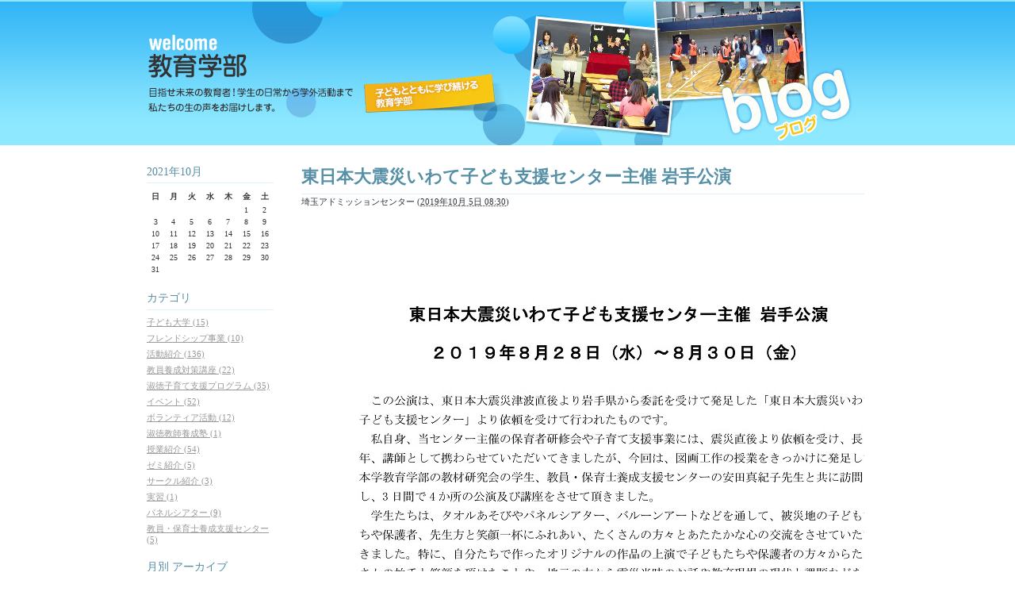

--- FILE ---
content_type: text/html; charset=UTF-8
request_url: https://www.shukutoku.ac.jp/extra/kyouiku/blog/2019/10/post-144.html
body_size: 4554
content:
<!DOCTYPE html PUBLIC "-//W3C//DTD XHTML 1.0 Transitional//EN"
    "http://www.w3.org/TR/xhtml1/DTD/xhtml1-transitional.dtd">
<html xmlns="http://www.w3.org/1999/xhtml" id="sixapart-standard">
<head>
    <meta http-equiv="Content-Type" content="text/html; charset=UTF-8" />
<meta name="viewport" content="width=device-width,user-scalable=yes"/><meta http-equiv="X-UA-Compatible" content="IE=edge,chrome=1">
<meta name="generator" content="Movable Type Pro 5.12" />
<!--[if !IE]><!-->
<link rel="stylesheet" href="https://www.shukutoku.ac.jp/extra/kyouiku/blog/styles.css" type="text/css" />
<!--<![endif]-->
<!--[if lte IE 8]>
<link rel="stylesheet" href="https://www.shukutoku.ac.jp/extra/kyouiku/blog/styles_ie8.css" type="text/css" />
<![endif]-->
<!--[if gte IE 9]>
<link rel="stylesheet" href="https://www.shukutoku.ac.jp/extra/kyouiku/blog/styles.css" type="text/css" />
<![endif]-->
<link rel="start" href="https://www.shukutoku.ac.jp/extra/kyouiku/blog/" title="Home" />
<link rel="alternate" type="application/atom+xml" title="Recent Entries" href="https://www.shukutoku.ac.jp/extra/kyouiku/blog/atom.xml" />
<script type="text/javascript" src="https://www.shukutoku.ac.jp/extra/kyouiku/blog/mt.js"></script>

<script type="text/javascript" src="https://www.shukutoku.ac.jp/extra/js/respond.min.js"></script>
<!-- Google Tag Manager -->
<script>(function(w,d,s,l,i){w[l]=w[l]||[];w[l].push({'gtm.start':
new Date().getTime(),event:'gtm.js'});var f=d.getElementsByTagName(s)[0],
j=d.createElement(s),dl=l!='dataLayer'?'&l='+l:'';j.async=true;j.src=
'https://www.googletagmanager.com/gtm.js?id='+i+dl;f.parentNode.insertBefore(j,f);
})(window,document,'script','dataLayer','GTM-NMHSGLS');</script>
<!-- End Google Tag Manager -->
<!-- User Heat Tag -->
<script type="text/javascript">
(function(add, cla){window['UserHeatTag']=cla;window[cla]=window[cla]||function(){(window[cla].q=window[cla].q||[]).push(arguments)},window[cla].l=1*new Date();var ul=document.createElement('script');var tag = document.getElementsByTagName('script')[0];ul.async=1;ul.src=add;tag.parentNode.insertBefore(ul,tag);})('//uh.nakanohito.jp/uhj2/uh.js', '_uhtracker');_uhtracker({id:'uhVL1ofzrd'});
</script>
<!-- End User Heat Tag -->
<script>
  (function(i,s,o,g,r,a,m){i['GoogleAnalyticsObject']=r;i[r]=i[r]||function(){
  (i[r].q=i[r].q||[]).push(arguments)},i[r].l=1*new Date();a=s.createElement(o),
  m=s.getElementsByTagName(o)[0];a.async=1;a.src=g;m.parentNode.insertBefore(a,m)
  })(window,document,'script','//www.google-analytics.com/analytics.js','ga');

  ga('create', 'UA-2196613-1', 'auto');
  ga('send', 'pageview');

</script>


    
    <link rel="prev bookmark" href="https://www.shukutoku.ac.jp/extra/kyouiku/blog/2019/09/2020.html" title="秋田県東成瀬小学校への教育研究訪問 / 2020年度教員採用試験対策講座" />
    <link rel="next bookmark" href="https://www.shukutoku.ac.jp/extra/kyouiku/blog/2019/10/post-145.html" title="藤久保児童館でわくわくあそび隊が公演を行いました" />
    
    
    <title>東日本大震災いわて子ども支援センター主催 岩手公演 - 教育学部Blog</title>
<meta property="og:title" content="東日本大震災いわて子ども支援センター主催 岩手公演 - 教育学部Blog" />
<meta property="og:type" content="article" />

<meta property="og:url" content="https://www.shukutoku.ac.jp/extra/kyouiku/blog/2019/10/post-144.html" />
<meta property="og:image" content="https://www.shukutoku.ac.jp/extra/kyouiku/blog/1005iwate%20%282%29.jpg" />
<meta property="og:site_name" content="淑徳大学" />
</head>
<body id="classic-blog" class="mt-entry-archive layout-tw">
    <div id="container">
        <div id="container-inner">


            <div id="header">
    <div id="header-inner">


            <div id="header-name"><a href="https://www.shukutoku.ac.jp/extra/kyouiku/blog/" accesskey="1">
<img src="https://www.shukutoku.ac.jp/extra/kyouiku/blog/images/common/head.jpg" alt="教育学部Blog" class="forPC" />
<img src="https://www.shukutoku.ac.jp/extra/kyouiku/blog/images/common/head_sp.jpg" alt="教育学部Blog" class="forSP" /></a></div>
            <div id="header-description"></div>

    </div>
</div>



            <div id="content">
                <div id="content-inner">


                    <div id="alpha">
                        <div id="alpha-inner">


                            <div id="entry-37796" class="entry-asset asset hentry">
                                <div class="asset-header">
                                    <h1 id="page-title" class="asset-name entry-title">東日本大震災いわて子ども支援センター主催 岩手公演</h1>
                                    <div class="asset-meta">
                                        <span class="byline">

                                            <span class="vcard author">埼玉アドミッションセンター</span> (<abbr class="published" title="2019-10-05T08:30:00+09:00">2019年10月 5日 08:30</abbr>)

                                        </span>


                                    </div>
                                </div>
                                <div class="asset-content entry-content">

                                    <div class="asset-body">
                                        <p><img src="https://www.shukutoku.ac.jp/extra/kyouiku/blog/1005iwate%20%282%29.jpg" alt="" width="800" height="1131" /></p>
<p><img src="https://www.shukutoku.ac.jp/extra/kyouiku/blog/1005iwate%20%281%29.jpg" alt="" width="800" height="1130" /></p>
<p><img src="https://www.shukutoku.ac.jp/extra/kyouiku/blog/1005iwate%20%283%29.jpg" alt="" width="800" height="1131" /></p>
<p><img src="https://www.shukutoku.ac.jp/extra/kyouiku/blog/1005iwate%20%284%29.jpg" alt="" width="800" height="1131" /></p>
<p><img src="https://www.shukutoku.ac.jp/extra/kyouiku/blog/1005iwate%20%285%29.jpg" alt="" width="800" height="1131" /></p>
<p><img src="https://www.shukutoku.ac.jp/extra/kyouiku/blog/1005iwate%20%286%29.jpg" alt="" width="800" height="1131" /></p>
<p><img src="https://www.shukutoku.ac.jp/extra/kyouiku/blog/1005iwate%20%287%29.jpg" alt="" width="800" height="1131" /></p>
<p><img src="https://www.shukutoku.ac.jp/extra/kyouiku/blog/1005iwate%20%288%29.jpg" alt="" width="800" height="1131" /></p>
<p><img src="https://www.shukutoku.ac.jp/extra/kyouiku/blog/1005iwate%20%289%29.jpg" alt="" width="800" height="1131" /></p>
<p><img src="https://www.shukutoku.ac.jp/extra/kyouiku/blog/1005iwate%20%2810%29.jpg" alt="" width="800" height="1131" /></p>
<p><img src="https://www.shukutoku.ac.jp/extra/kyouiku/blog/1005iwate%20%2811%29.jpg" alt="" width="800" height="1131" /></p>
<p><img src="https://www.shukutoku.ac.jp/extra/kyouiku/blog/1005iwate%20%2812%29.jpg" alt="" width="800" height="1131" /></p>
<p><img src="https://www.shukutoku.ac.jp/extra/kyouiku/blog/1005iwate%20%2813%29.jpg" alt="" width="800" height="1131" /></p>
<p><img src="https://www.shukutoku.ac.jp/extra/kyouiku/blog/1005iwate%20%2814%29.jpg" alt="" width="800" height="1131" /></p>
<p><img src="https://www.shukutoku.ac.jp/extra/kyouiku/blog/1005iwate%20%2815%29.jpg" alt="" width="800" height="1131" /></p>
                                    </div>


                                </div>
                                <div class="asset-footer">

    
                                    <div class="entry-categories">
                                        <h4>カテゴリ<span class="delimiter">:</span></h4>
                                        <ul>
                                            <li><a href="https://www.shukutoku.ac.jp/extra/kyouiku/blog/event/" rel="tag">イベント</a><span class="delimiter">,</span></li> <li class="entry-category"><a href="https://www.shukutoku.ac.jp/extra/kyouiku/blog/activity/" rel="tag">活動紹介</a><span class="delimiter">,</span></li> <li class="entry-category"><a href="https://www.shukutoku.ac.jp/extra/kyouiku/blog/ksprogram/" rel="tag">淑徳子育て支援プログラム</a></li>
                                        </ul>
                                    </div>
    


                                </div>
                            </div>


                    
                    


                        </div>
                    </div>


                    <div id="beta">
    <div id="beta-inner">


    
    <div class="widget-search widget">
    <h3 class="widget-header">検索</h3>
    <div class="widget-content">
        <form method="get" action="https://www.shukutoku.ac.jp/extra/mt/mt-search.cgi">
            <input type="text" id="search" class="ti" name="search" value="" />

            <input type="hidden" name="IncludeBlogs" value="78" />

            <input type="hidden" name="limit" value="20" />
            <input type="submit" accesskey="4" value="検索" />
        </form>
    </div>
</div>

<div class="widget-calendar widget">
    <h3 class="widget-header">2021年10月</h3>
    <div class="widget-content">
        <table summary="リンク付きのカレンダー">
            <tr>
                <th abbr="日曜日">日</th>
                <th abbr="月曜日">月</th>
                <th abbr="火曜日">火</th>
                <th abbr="水曜日">水</th>
                <th abbr="木曜日">木</th>
                <th abbr="金曜日">金</th>
                <th abbr="土曜日">土</th>
            </tr>
    
        
            <tr>
        
                <td>
        
        
        &nbsp;
                </td>
        
    
        
                <td>
        
        
        &nbsp;
                </td>
        
    
        
                <td>
        
        
        &nbsp;
                </td>
        
    
        
                <td>
        
        
        &nbsp;
                </td>
        
    
        
                <td>
        
        
        &nbsp;
                </td>
        
    
        
                <td>
        
        
                    1
        
        
                </td>
        
    
        
                <td>
        
        
                    2
        
        
                </td>
        
            </tr>
        
    
        
            <tr>
        
                <td>
        
        
                    3
        
        
                </td>
        
    
        
                <td>
        
        
                    4
        
        
                </td>
        
    
        
                <td>
        
        
                    5
        
        
                </td>
        
    
        
                <td>
        
        
                    6
        
        
                </td>
        
    
        
                <td>
        
        
                    7
        
        
                </td>
        
    
        
                <td>
        
        
                    8
        
        
                </td>
        
    
        
                <td>
        
        
                    9
        
        
                </td>
        
            </tr>
        
    
        
            <tr>
        
                <td>
        
        
                    10
        
        
                </td>
        
    
        
                <td>
        
        
                    11
        
        
                </td>
        
    
        
                <td>
        
        
                    12
        
        
                </td>
        
    
        
                <td>
        
        
                    13
        
        
                </td>
        
    
        
                <td>
        
        
                    14
        
        
                </td>
        
    
        
                <td>
        
        
                    15
        
        
                </td>
        
    
        
                <td>
        
        
                    16
        
        
                </td>
        
            </tr>
        
    
        
            <tr>
        
                <td>
        
        
                    17
        
        
                </td>
        
    
        
                <td>
        
        
                    18
        
        
                </td>
        
    
        
                <td>
        
        
                    19
        
        
                </td>
        
    
        
                <td>
        
        
                    20
        
        
                </td>
        
    
        
                <td>
        
        
                    21
        
        
                </td>
        
    
        
                <td>
        
        
                    22
        
        
                </td>
        
    
        
                <td>
        
        
                    23
        
        
                </td>
        
            </tr>
        
    
        
            <tr>
        
                <td>
        
        
                    24
        
        
                </td>
        
    
        
                <td>
        
        
                    25
        
        
                </td>
        
    
        
                <td>
        
        
                    26
        
        
                </td>
        
    
        
                <td>
        
        
                    27
        
        
                </td>
        
    
        
                <td>
        
        
                    28
        
        
                </td>
        
    
        
                <td>
        
        
                    29
        
        
                </td>
        
    
        
                <td>
        
        
                    30
        
        
                </td>
        
            </tr>
        
    
        
            <tr>
        
                <td>
        
        
                    31
        
        
                </td>
        
    
        
                <td>
        
        
        &nbsp;
                </td>
        
    
        
                <td>
        
        
        &nbsp;
                </td>
        
    
        
                <td>
        
        
        &nbsp;
                </td>
        
    
        
                <td>
        
        
        &nbsp;
                </td>
        
    
        
                <td>
        
        
        &nbsp;
                </td>
        
    
        
                <td>
        
        
        &nbsp;
                </td>
        
            </tr>
        
    
        </table>
    </div>
</div>

<div class="widget-archive widget-archive-category widget">
    <h3 class="widget-header">カテゴリ</h3>
    <div class="widget-content">
    
        
        <ul>
        
        
            <li><a href="https://www.shukutoku.ac.jp/extra/kyouiku/blog/kodomodaigaku/">子ども大学 (15)</a>
        
        
            </li>
        
    
        
        
            <li><a href="https://www.shukutoku.ac.jp/extra/kyouiku/blog/friendship/">フレンドシップ事業 (10)</a>
        
        
            </li>
        
    
        
        
            <li><a href="https://www.shukutoku.ac.jp/extra/kyouiku/blog/activity/">活動紹介 (136)</a>
        
        
            </li>
        
    
        
        
            <li><a href="https://www.shukutoku.ac.jp/extra/kyouiku/blog/taisakukouza/">教員養成対策講座 (22)</a>
        
        
            </li>
        
    
        
        
            <li><a href="https://www.shukutoku.ac.jp/extra/kyouiku/blog/ksprogram/">淑徳子育て支援プログラム (35)</a>
        
        
            </li>
        
    
        
        
            <li><a href="https://www.shukutoku.ac.jp/extra/kyouiku/blog/event/">イベント (52)</a>
        
        
            </li>
        
    
        
        
            <li><a href="https://www.shukutoku.ac.jp/extra/kyouiku/blog/volunteer/">ボランティア活動 (12)</a>
        
        
            </li>
        
    
        
        
            <li><a href="https://www.shukutoku.ac.jp/extra/kyouiku/blog/youseijuku/">淑徳教師養成塾 (1)</a>
        
        
            </li>
        
    
        
        
            <li><a href="https://www.shukutoku.ac.jp/extra/kyouiku/blog/class/">授業紹介 (54)</a>
        
        
            </li>
        
    
        
        
            <li><a href="https://www.shukutoku.ac.jp/extra/kyouiku/blog/semi/">ゼミ紹介 (5)</a>
        
        
            </li>
        
    
        
        
            <li><a href="https://www.shukutoku.ac.jp/extra/kyouiku/blog/circle/">サークル紹介 (3)</a>
        
        
            </li>
        
    
        
        
            <li><a href="https://www.shukutoku.ac.jp/extra/kyouiku/blog/jisshu/">実習 (1)</a>
        
        
            </li>
        
    
        
        
            <li><a href="https://www.shukutoku.ac.jp/extra/kyouiku/blog/cat4169/">パネルシアター (9)</a>
        
        
            </li>
        
    
        
        
            <li><a href="https://www.shukutoku.ac.jp/extra/kyouiku/blog/cat4247/">教員・保育士養成支援センター (5)</a>
        
        
            </li>
        
        </ul>
        
    
    </div>
</div>




    <div class="widget-archive-monthly widget-archive widget">
    <h3 class="widget-header">月別 <a href="https://www.shukutoku.ac.jp/extra/kyouiku/blog/archives.html">アーカイブ</a></h3>
    <div class="widget-content">
        <ul>
        
            <li><a href="https://www.shukutoku.ac.jp/extra/kyouiku/blog/2021/09/">2021年9月 (1)</a></li>
        
    
        
            <li><a href="https://www.shukutoku.ac.jp/extra/kyouiku/blog/2021/08/">2021年8月 (3)</a></li>
        
    
        
            <li><a href="https://www.shukutoku.ac.jp/extra/kyouiku/blog/2021/07/">2021年7月 (5)</a></li>
        
    
        
            <li><a href="https://www.shukutoku.ac.jp/extra/kyouiku/blog/2021/06/">2021年6月 (3)</a></li>
        
    
        
            <li><a href="https://www.shukutoku.ac.jp/extra/kyouiku/blog/2021/05/">2021年5月 (5)</a></li>
        
    
        
            <li><a href="https://www.shukutoku.ac.jp/extra/kyouiku/blog/2021/04/">2021年4月 (7)</a></li>
        
    
        
            <li><a href="https://www.shukutoku.ac.jp/extra/kyouiku/blog/2021/03/">2021年3月 (8)</a></li>
        
    
        
            <li><a href="https://www.shukutoku.ac.jp/extra/kyouiku/blog/2021/02/">2021年2月 (4)</a></li>
        
    
        
            <li><a href="https://www.shukutoku.ac.jp/extra/kyouiku/blog/2021/01/">2021年1月 (6)</a></li>
        
    
        
            <li><a href="https://www.shukutoku.ac.jp/extra/kyouiku/blog/2020/12/">2020年12月 (5)</a></li>
        
    
        
            <li><a href="https://www.shukutoku.ac.jp/extra/kyouiku/blog/2020/11/">2020年11月 (1)</a></li>
        
    
        
            <li><a href="https://www.shukutoku.ac.jp/extra/kyouiku/blog/2020/09/">2020年9月 (4)</a></li>
        
    
        
            <li><a href="https://www.shukutoku.ac.jp/extra/kyouiku/blog/2020/07/">2020年7月 (1)</a></li>
        
    
        
            <li><a href="https://www.shukutoku.ac.jp/extra/kyouiku/blog/2020/06/">2020年6月 (4)</a></li>
        
    
        
            <li><a href="https://www.shukutoku.ac.jp/extra/kyouiku/blog/2020/05/">2020年5月 (1)</a></li>
        
    
        
            <li><a href="https://www.shukutoku.ac.jp/extra/kyouiku/blog/2020/04/">2020年4月 (5)</a></li>
        
    
        
            <li><a href="https://www.shukutoku.ac.jp/extra/kyouiku/blog/2020/03/">2020年3月 (3)</a></li>
        
    
        
            <li><a href="https://www.shukutoku.ac.jp/extra/kyouiku/blog/2020/02/">2020年2月 (4)</a></li>
        
    
        
            <li><a href="https://www.shukutoku.ac.jp/extra/kyouiku/blog/2020/01/">2020年1月 (7)</a></li>
        
    
        
            <li><a href="https://www.shukutoku.ac.jp/extra/kyouiku/blog/2019/12/">2019年12月 (6)</a></li>
        
    
        
            <li><a href="https://www.shukutoku.ac.jp/extra/kyouiku/blog/2019/11/">2019年11月 (6)</a></li>
        
    
        
            <li><a href="https://www.shukutoku.ac.jp/extra/kyouiku/blog/2019/10/">2019年10月 (7)</a></li>
        
    
        
            <li><a href="https://www.shukutoku.ac.jp/extra/kyouiku/blog/2019/09/">2019年9月 (6)</a></li>
        
    
        
            <li><a href="https://www.shukutoku.ac.jp/extra/kyouiku/blog/2019/08/">2019年8月 (8)</a></li>
        
    
        
            <li><a href="https://www.shukutoku.ac.jp/extra/kyouiku/blog/2019/07/">2019年7月 (7)</a></li>
        
    
        
            <li><a href="https://www.shukutoku.ac.jp/extra/kyouiku/blog/2019/06/">2019年6月 (6)</a></li>
        
    
        
            <li><a href="https://www.shukutoku.ac.jp/extra/kyouiku/blog/2019/05/">2019年5月 (4)</a></li>
        
    
        
            <li><a href="https://www.shukutoku.ac.jp/extra/kyouiku/blog/2019/04/">2019年4月 (5)</a></li>
        
    
        
            <li><a href="https://www.shukutoku.ac.jp/extra/kyouiku/blog/2019/03/">2019年3月 (6)</a></li>
        
    
        
            <li><a href="https://www.shukutoku.ac.jp/extra/kyouiku/blog/2019/02/">2019年2月 (4)</a></li>
        
    
        
            <li><a href="https://www.shukutoku.ac.jp/extra/kyouiku/blog/2019/01/">2019年1月 (3)</a></li>
        
    
        
            <li><a href="https://www.shukutoku.ac.jp/extra/kyouiku/blog/2018/12/">2018年12月 (6)</a></li>
        
    
        
            <li><a href="https://www.shukutoku.ac.jp/extra/kyouiku/blog/2018/11/">2018年11月 (3)</a></li>
        
    
        
            <li><a href="https://www.shukutoku.ac.jp/extra/kyouiku/blog/2018/10/">2018年10月 (5)</a></li>
        
    
        
            <li><a href="https://www.shukutoku.ac.jp/extra/kyouiku/blog/2018/09/">2018年9月 (7)</a></li>
        
    
        
            <li><a href="https://www.shukutoku.ac.jp/extra/kyouiku/blog/2018/08/">2018年8月 (6)</a></li>
        
    
        
            <li><a href="https://www.shukutoku.ac.jp/extra/kyouiku/blog/2018/07/">2018年7月 (7)</a></li>
        
    
        
            <li><a href="https://www.shukutoku.ac.jp/extra/kyouiku/blog/2018/06/">2018年6月 (7)</a></li>
        
    
        
            <li><a href="https://www.shukutoku.ac.jp/extra/kyouiku/blog/2018/05/">2018年5月 (5)</a></li>
        
    
        
            <li><a href="https://www.shukutoku.ac.jp/extra/kyouiku/blog/2018/04/">2018年4月 (4)</a></li>
        
    
        
            <li><a href="https://www.shukutoku.ac.jp/extra/kyouiku/blog/2018/03/">2018年3月 (6)</a></li>
        
    
        
            <li><a href="https://www.shukutoku.ac.jp/extra/kyouiku/blog/2018/02/">2018年2月 (4)</a></li>
        
    
        
            <li><a href="https://www.shukutoku.ac.jp/extra/kyouiku/blog/2018/01/">2018年1月 (6)</a></li>
        
    
        
            <li><a href="https://www.shukutoku.ac.jp/extra/kyouiku/blog/2017/12/">2017年12月 (7)</a></li>
        
    
        
            <li><a href="https://www.shukutoku.ac.jp/extra/kyouiku/blog/2017/11/">2017年11月 (4)</a></li>
        
    
        
            <li><a href="https://www.shukutoku.ac.jp/extra/kyouiku/blog/2017/10/">2017年10月 (6)</a></li>
        
    
        
            <li><a href="https://www.shukutoku.ac.jp/extra/kyouiku/blog/2017/09/">2017年9月 (5)</a></li>
        
    
        
            <li><a href="https://www.shukutoku.ac.jp/extra/kyouiku/blog/2017/08/">2017年8月 (5)</a></li>
        
    
        
            <li><a href="https://www.shukutoku.ac.jp/extra/kyouiku/blog/2017/07/">2017年7月 (4)</a></li>
        
    
        
            <li><a href="https://www.shukutoku.ac.jp/extra/kyouiku/blog/2017/06/">2017年6月 (5)</a></li>
        
    
        
            <li><a href="https://www.shukutoku.ac.jp/extra/kyouiku/blog/2017/05/">2017年5月 (4)</a></li>
        
    
        
            <li><a href="https://www.shukutoku.ac.jp/extra/kyouiku/blog/2017/04/">2017年4月 (2)</a></li>
        
    
        
            <li><a href="https://www.shukutoku.ac.jp/extra/kyouiku/blog/2016/10/">2016年10月 (1)</a></li>
        
    
        
            <li><a href="https://www.shukutoku.ac.jp/extra/kyouiku/blog/2016/08/">2016年8月 (1)</a></li>
        
    
        
            <li><a href="https://www.shukutoku.ac.jp/extra/kyouiku/blog/2016/06/">2016年6月 (1)</a></li>
        
    
        
            <li><a href="https://www.shukutoku.ac.jp/extra/kyouiku/blog/2016/05/">2016年5月 (1)</a></li>
        
    
        
            <li><a href="https://www.shukutoku.ac.jp/extra/kyouiku/blog/2016/02/">2016年2月 (2)</a></li>
        
    
        
            <li><a href="https://www.shukutoku.ac.jp/extra/kyouiku/blog/2016/01/">2016年1月 (3)</a></li>
        
    
        
            <li><a href="https://www.shukutoku.ac.jp/extra/kyouiku/blog/2015/12/">2015年12月 (2)</a></li>
        
    
        
            <li><a href="https://www.shukutoku.ac.jp/extra/kyouiku/blog/2015/11/">2015年11月 (1)</a></li>
        
    
        
            <li><a href="https://www.shukutoku.ac.jp/extra/kyouiku/blog/2015/10/">2015年10月 (1)</a></li>
        
    
        
            <li><a href="https://www.shukutoku.ac.jp/extra/kyouiku/blog/2015/09/">2015年9月 (1)</a></li>
        
    
        
            <li><a href="https://www.shukutoku.ac.jp/extra/kyouiku/blog/2015/07/">2015年7月 (2)</a></li>
        
    
        
            <li><a href="https://www.shukutoku.ac.jp/extra/kyouiku/blog/2015/06/">2015年6月 (1)</a></li>
        
    
        
            <li><a href="https://www.shukutoku.ac.jp/extra/kyouiku/blog/2015/04/">2015年4月 (2)</a></li>
        
    
        
            <li><a href="https://www.shukutoku.ac.jp/extra/kyouiku/blog/2014/12/">2014年12月 (5)</a></li>
        
    
        
            <li><a href="https://www.shukutoku.ac.jp/extra/kyouiku/blog/2014/11/">2014年11月 (2)</a></li>
        
    
        
            <li><a href="https://www.shukutoku.ac.jp/extra/kyouiku/blog/2014/10/">2014年10月 (3)</a></li>
        
    
        
            <li><a href="https://www.shukutoku.ac.jp/extra/kyouiku/blog/2014/09/">2014年9月 (1)</a></li>
        
    
        
            <li><a href="https://www.shukutoku.ac.jp/extra/kyouiku/blog/2014/07/">2014年7月 (6)</a></li>
        
    
        
            <li><a href="https://www.shukutoku.ac.jp/extra/kyouiku/blog/2014/06/">2014年6月 (1)</a></li>
        
    
        
            <li><a href="https://www.shukutoku.ac.jp/extra/kyouiku/blog/2014/05/">2014年5月 (4)</a></li>
        
    
        
            <li><a href="https://www.shukutoku.ac.jp/extra/kyouiku/blog/2014/04/">2014年4月 (4)</a></li>
        
    
        
            <li><a href="https://www.shukutoku.ac.jp/extra/kyouiku/blog/2014/03/">2014年3月 (3)</a></li>
        
    
        
            <li><a href="https://www.shukutoku.ac.jp/extra/kyouiku/blog/2014/01/">2014年1月 (1)</a></li>
        
    
        
            <li><a href="https://www.shukutoku.ac.jp/extra/kyouiku/blog/2013/12/">2013年12月 (1)</a></li>
        
        </ul>
    </div>
</div>
        
    



</div>
</div>






                </div>
            </div>


            <div id="footer">
    <div id="footer-inner">
        <div id="footer-content">
            <div class="widget-powered widget">
                <div class="widget-content">
                    Copyright(c)2011, Shukutoku University. All rights reserved. 　　<a href="https://www.shukutoku.ac.jp/academics/kyouiku/">≫教育学部へ</a>
                </div>
            </div>

        </div>
    </div>
</div>



        </div>
    </div>
</body>
</html>


--- FILE ---
content_type: text/css
request_url: https://www.shukutoku.ac.jp/extra/kyouiku/blog/styles.css
body_size: 83
content:
/* This is the StyleCatcher theme addition. Do not remove this block. */
@import url(https://www.shukutoku.ac.jp/extra/mt/mt-static/themes-base/blog.css) print, screen and (min-width: 541px);
@import url(https://www.shukutoku.ac.jp/extra/mt/mt-static/support/themes/minimalist-light-blue/minimalist-light-blue.css) print, screen and (min-width: 541px);
@import url(https://www.shukutoku.ac.jp/extra/kyouiku/blog/css/common.css) print, screen and (min-width: 541px);
/* end StyleCatcher imports */

@import url(https://www.shukutoku.ac.jp/extra/mt/mt-static/themes-base/styles_respo_minimalist-white.css) screen and (max-width: 540px);


--- FILE ---
content_type: text/css
request_url: https://www.shukutoku.ac.jp/extra/mt/mt-static/themes-base/blog.css
body_size: 3957
content:
/* Base Theme ============================================================= */

/* Reset ------------------------------------------------------------------ */

/*
    reset.css - resets default browser styling
    http://tantek.com/log/2004/09.html#d06t2354
    http://www.vox.com/.shared/css/base.css by beausmith.com
    http://developer.yahoo.com/yui/reset/
*/

:link,:visited {
    text-decoration: none;
}
html,body,div,
ul,ol,li,dl,dt,dd,
form,fieldset,input,textarea,
h1,h2,h3,h4,h5,h6,pre,code,p,blockquote,hr,
th,td {
    margin: 0;
    padding: 0;
}
h1,h2,h3,h4,h5,h6 {
    font-size: 100%;
    font-weight: normal;
}
table {
    border-spacing: 0;
}
fieldset,img,abbr,acronym {
    border: 0;
}
/* strict reset by uncommenting lines below */
address,caption,cite,code,dfn,em,strong,b,u,s,i,th,var {
    /* font-style: normal; */
    /* font-weight: normal; */
}

ol,ul {
    list-style: none;
}
caption,th {
    text-align: left;
}
q:before,q:after {
    content: '';
}
a {
    text-decoration: underline;
    outline: none;
}
hr {
    border: 0;
    height: 1px;
    background-color: #000;
    color: #000;
}
a img,:link img,:visited img {
    border: none;
}
address {
    font-style: normal;
    display: inline;
}


/* Utilities ----------------------------------------------------------------- */

.pkg:after, #content-inner:after {
    content: " ";
    display: block;
    visibility: hidden;
    clear: both;
    height: 0.1px;
    font-size: 0.1em;
    line-height: 0;
}
.pkg, #content-inner { display: block; }
/* no ie mac \*/
* html .pkg, * html #content-inner { height: 1%; }
.pkg, #content-inner { display: block; }
/* */

.inline { display: inline; }
.hidden { display: none; }



/* Layout ----------------------------------------------------------------- */

body {
    text-align: center;
    background: #fff;
}

#container-inner {
    width: 940px;
    min-height: 100%;
    margin: 0 auto;
    text-align: left;
}

#header, #content, #alpha, #beta, #gamma, #footer {
    position: relative;
}

#alpha, #beta, #gamma {
    display: inline;
    float: left;
}

#header-inner, #content-inner, #footer-inner,
#alpha-inner, #beta-inner, #gamma-inner {
    position: static;
}

#header-inner, #content-inner, #footer-inner {
    padding-top: 20px;
    padding-bottom: 20px;
}

#header-inner, #footer-inner,
#alpha-inner, #beta-inner, #gamma-inner {
    overflow: hidden;
    padding-right: 20px;
    padding-left: 20px;
}


/* Wide-Thin-Thin */

.layout-wtt #alpha {
    width: 560px;
}

.layout-wtt #beta {
    left: 190px;
    width: 190px;
}

.layout-wtt #gamma {
    right: 190px;
    width: 190px;
}


/* Thin-Wide-Thin */

.layout-twt #alpha {
    left: 190px;
    width: 560px;
}

.layout-twt #beta {
    left: -560px;
    width: 190px;
}

.layout-twt #gamma {
    width: 190px;
}


/* Wide-Thin */

.layout-wt #alpha {
    width: 750px;
}

.layout-wt #beta {
    width: 190px;
}


/* Thin-Wide */

.layout-tw #alpha {
    left: 190px;
    width: 750px;
}

.layout-tw #beta {
    left: -750px;
    width: 190px;
}


/* Medium-Wide */

.layout-mw #alpha {
    left: 330px;
    width: 610px;
}

.layout-mw #beta {
    left: -610px;
    width: 330px;
}

/* Wide-Medium */

.layout-wm #alpha {
    width: 610px;
}

.layout-wm #beta {
    width: 330px;
}


/* Content ---------------------------------------------------------------- */

a:link, a:visited {
    text-decoration: underline;
}

h1, h2, h3, h4, h5, h6, p, pre, blockquote, fieldset, ul, ol, dl {
    margin-bottom: .75em;
}

blockquote, ol, ul {
    margin-left: 30px;
}

ol { list-style: decimal outside; }
ul { list-style: disc outside; }
.item { list-style: none; }


/* Header */

#header-name {
    margin-bottom: .25em;
}

#header-description {
    margin-bottom: 0;
}


/* Assets */

.asset-body,
.asset-more,
.asset-more-link,
.asset-excerpt,
.comment-content,
.comment-footer,
.comments-open-content,
.comments-open-footer,
.comments-closed,
.trackbacks-info,
.trackback-content,
.trackback-footer,
.archive-content {
    clear: both;
}

.asset,
.comments,
.trackbacks,
.archive {
    overflow: hidden;
    width: 100%;
}

.asset,
.asset-content,
.comments,
.trackbacks,
.archive {
    position: static;
    clear: both;
}

.asset,
.comments,
.comments-content,
.trackbacks,
.archive,
.search-form {
    margin-bottom: 1.5em;
}

.asset-header,
.asset-content,
.asset-body,
.comments-header,
.comment-content,
.comment-footer,
.comments-open-header,
.comments-open-content,
#comments-open-footer,
.comments-closed,
#comment-form-external-auth,
#comment-greeting,
.comments-open-moderated,
#comment-form-name,
#comment-form-email,
#comment-form-url,
#comment-form-remember-me,
#comment-form-reply,
#comments-open-text,
.trackbacks-header,
.trackbacks-info,
.trackback-content,
.trackback-footer,
.archive-content,
.search-form-header,
.search-results-header {
    margin-bottom: .75em;
}

#comment-form-remember-me label,
#comment-form-reply label {
    display: inline;
}

.entry-categories,
.entry-tags {
    margin-bottom: .5em;
}

.asset-name {
    margin-bottom: .25em;
}

.asset-footer,
.asset-meta {
    font-size: 11px;
}

.asset-meta {
    margin-top: .25em;
    padding-top: 2px;
    padding-bottom: .3em;
    font-weight: normal;
}

.asset-footer {
    clear: both;
    margin-top: 1.5em;
    padding-top: .5em;
}

.content-nav {
    text-align: center;
}

.entry-tags h4,
.entry-categories h4 {
    margin-bottom: 0;
    margin-right: .25em;
    display: inline;
    font-weight: bold;
}

.entry-tags ul,
.entry-categories ul {
    display: inline;
    list-style: none;
    margin-left: 0;
    padding-left: 0;
}
.entry-tags ul li,
.entry-categories ul li {
    display: inline;
}

.mt-image-left {
    float: left;
    margin: 0 20px 20px 0;
}

.mt-image-center {
    display: block;
    margin: 0 auto 20px;
    text-align: center;
}

.mt-image-right {
    float: right;
    margin: 0 0 20px 20px;
}


/* User pics */


.user-pic {
    float: left;
    position: relative;
    width: 50px;
    height: 50px;
    overflow: hidden;
    margin: 0 10px 0 0;
}

.auth-icon {
    position: absolute;
    bottom: 0;
    left: 0;
}


/* Feedback */

.comments-open label {
    display: block;
}

#comment-author, #comment-email, #comment-url, #comment-text {
    width: 80%;
}

#comment-bake-cookie {
    margin-left: 0;
    vertical-align: middle;
}

#top-comment-nav, #comment-nav {
  list-style: none;
  width: 100%;
  margin: 0 0 1em 0;
  padding: 0;
  text-align: center;
}

#top-comment-nav li, #comment-nav li {
  display: inline;
  padding: 0;
}

#top-prev-comments, #prev-comments {
  text-align: left;
  margin: 0 1em 0 0;
}

#top-next-comments, #next-comments {
  text-align: right;
  margin: 0 0 0 1em;
}

#top-num-comments, #num-comments {
  text-align: center;
}

#comment-submit {
    font-weight: bold;
}

.comment,
.trackback {
    margin-bottom: .5em;
    border-bottom: 1px solid #ccc;
    padding-bottom: .5em;
}

.comment .asset-meta,
.trackback .asset-meta {
    border: 0;
}

.comment-content {
    clear: none;
    line-height: 1.5;
    margin-bottom: 1em;
}

.comment-content p {
    margin-bottom: .5em;
}

/* Widgets */

.widget {
    position: relative;
    overflow: hidden;
    width: 100%;
}

.widget-content {
    position: relative;
    margin: 5px 0 20px;
}

.archive-content ul,
.widget-content ul {
    margin: 0;
    padding: 0;
    list-style: none;
}

.widget-content ul ul {
    margin-left: 15px;
}

.widget-content li {
    margin-top: 5px;
    margin-bottom: 5px;
}

.widget-tag-cloud .widget-content ul {
    margin-right: 0;
    margin-left: 0;
}

.widget-tag-cloud .widget-content li {
    display: inline;
    margin: 0 5px 0 0;
    padding: 0;
    line-height: 1.6;
    background: none;
}

.widget-tag-cloud .rank-1  { font-size: 1.75em; }
.widget-tag-cloud .rank-2  { font-size: 1.75em; }
.widget-tag-cloud .rank-3  { font-size: 1.625em; }
.widget-tag-cloud .rank-4  { font-size: 1.5em; }
.widget-tag-cloud .rank-5  { font-size: 1.375em; }
.widget-tag-cloud .rank-6  { font-size: 1.25em; }
.widget-tag-cloud .rank-7  { font-size: 1.125em; }
.widget-tag-cloud .rank-8  { font-size: 1em; }
.widget-tag-cloud .rank-9  { font-size: 0.95em; }
.widget-tag-cloud .rank-10 { font-size: 0.9em; }

#footer .widget-content {
    margin-top: 0;
    margin-bottom: 0;
}

.widget-recent-assets .widget-content ul {
    overflow: auto;
    margin-right: 0;
}

.item {
    display: inline;
    float: left;
    margin: 0pt 5px 8px;
    overflow: hidden;
    text-align: center;
    vertical-align: middle;
    width: 70px;
}

.widget-search ul,
.widget-syndication ul {
    margin-left: 0;
    list-style: none;
}

.widget-search li,
.widget-syndication li  {
    margin: 5px 0;
}

.widget-openid {
    width: 160px;
    margin: 10px auto;
    border: none !important;
}
.widget-openid .widget-content {
    border: 1px solid #ccc;
    background: #fff url(../images/openid-accepted.gif) no-repeat 7px 3px;
    font-size: 12px;
    font-family: Arial, Verdana, sans-serif;
    color: #666;
    margin: 0;
    padding: 0 !important;
}
.widget-openid .widget-content em {
    display: block;
    font-style: normal;
    padding: 34px 9px 9px 68px;
}
.widget-openid .widget-content strong {
    left: -9999px;
    position: absolute;
}
.widget-openid .widget-content a {
    display: block;
    background: #eee;
    text-align: center;
    padding: 5px 3px;
    color: #666;
    text-decoration: underline;
    font-weight: normal;
}

.widget-calendar .widget-content table {
    border-collapse: collapse;
    width: 100%;
}
.widget-calendar .widget-content th,
.widget-calendar .widget-content td {
    text-align: center;
    width: 14%;
    padding: 2px 0;
}

.input-default {
    background-color: #9AAEC2;
}

.status-indicator {
    display: inline;
    height: 20px;
    width: 20px;
    background: url(../images/indicator-login.gif) no-repeat 0 0;
    padding: 2px 7px;
}

.cell01,
.cell01 td {
	font-weight: bold;
	background-color: #e0e6f6 !important;
/*	white-space: nowrap; */
	color: #426192!important;
}
.cell02,
.cell02 td {
	font-weight: bold;
	color: #669966!important;
	background-color: #EBF5EB !important;
/*	white-space: nowrap; */
}
.cell03,
.cell03 td {
	font-weight: bold;
	color: #000000!important;
	background-color: #c8c8c8 !important;
/*
	white-space: nowrap;
*/
}
.cell04,
.cell04 td {
	color: #993333!important;
	background-color: #FFFFF0 !important;
	line-height: 20px;
}
.cell05,
.cell05 td {
	color: #FF974C!important;
	background-color: #FFDFBA !important;
	font-weight: bold;
}
.cell06,
.cell06 td {
	color: #FFFFFF;
	background-color: #CC6699 !important;
	font-weight: bold;
}
.cell07,
.cell07 td {
	color: #FFFFFF!important;
	background-color: #6666CC !important;
	font-weight: bold;
}
.cell08,
.cell08 td {
	color: #666666!important;
	background-color: #EEEEEE !important;
	font-weight: bold;
	text-align: center;
}
.cell09,
.cell09 td {
	color: #FFFFFF!important;
	background-color: #666666 !important;
	font-weight: bold;
}
.cell10,
.cell10 td {
	color: #CC0000!important;
	background-color: #FFFFCC !important;
}
.cell11,
.cell11 td {
	font-weight: bold;
	color: #FF8e8e!important;
	background-color: #ffe0e0 !important;
	white-space: nowrap;
}
.cell11b,
.cell11b td {
	font-weight: bold;
	background-color: #999999 !important;
	white-space: nowrap;
	text-align: center;
}
.cell12,
.cell12 td {
	font-weight: bold;
	color: #FFFFFF;
	background-color: #666699 !important;
	white-space: nowrap;
}
.cell12b,
.cell12b td {
	font-weight: bold;
	background-color: #9999CC !important;
	white-space: nowrap;
	text-align: center;
}
.cell13,
.cell13 td {
	font-weight: bold;
/*	color: #FFFFFF;*/
	background-color: #669966 !important;
	white-space: nowrap;
}
.cell13b,
.cell13b td {
	font-weight: bold;
	background-color: #99CC99 !important;
	white-space: nowrap;
	text-align: center;
}
.cell14,
.cell14 td {
	font-weight: bold;
/*	color: #FFFFFF;*/
	background-color: #9999CC !important;
	white-space: nowrap;
}
.cell14b,
.cell14b td {
	font-weight: bold;
	background-color: #CCCCFF !important;
	white-space: nowrap;
	text-align: center;
}
.cell15,
.cell15 td {
	font-weight: bold;
	color: #FFFFFF!important;
	background-color: #CC6666 !important;
	white-space: nowrap;
}
.cell15b,
.cell15b td {
	font-weight: bold;
	background-color: #FFCCCC !important;
	white-space: nowrap;
	text-align: center;
}
.cell16,
.cell16 td {
	font-weight: bold;
	background-color: #ff0000 !important;
	white-space: nowrap;
}
.cell17,
.cell17 td {
	font-weight: bold;
	background-color: #009900 !important;
	white-space: nowrap;
}
.cell18,
 .cell18 td {
	font-weight: bold;
	background-color: #ff4500 !important;
	white-space: nowrap;
}
.cell20,
.cell20 td {
	font-weight: bold;
	color: #FFFFFF!important;
	background-color: #0c419a !important;
	white-space: nowrap;
}
.cell21,
.cell21 td {
	font-weight: bold;
	color: #FFFFFF!important;
	background-color: #bbd916 !important;
	white-space: nowrap;
}
.cell22,
.cell22 td {
	font-weight: bold;
	color: #FFFFFF!important;
	background-color: #2694f5 !important;
	white-space: nowrap;
}
.cell23,
.cell23 td {
	font-weight: bold;
	color: #FFFFFF!important;
	background-color: #ff6382 !important;
	white-space: nowrap;
}
.cell24,
.cell24 td {
	font-weight: bold;
	color: #FFFFFF!important;
	background-color: #f1277b !important;
	white-space: nowrap;
}
.cell25,
.cell25 td {
	font-weight: bold;
	color: #FFFFFF!important;
	background-color: #669966 !important;
	white-space: nowrap;
}
.cell26,
.cell26 td {
	font-weight: bold;
	background-color: #99CC99 !important;
	white-space: nowrap;
}

.p-block{
	overflow:hidden;
	padding:15px;
	margin:0 10px 20px;
	font-size:14px;
	line-height:1.7;
	background:#f5f5f5;
	border:1px solid #DDD;
	}

.p-block p{
	margin-bottom:15px;}

.p-midashi{
	width:100%;
	clear:both;
	margin-left:-5px;
	margin-top:-5px;
	padding:5px 0 5px 10px;
	text-align:left;
	margin-bottom:12px;
	font-size:14px;
	font-weight:bold;
	background:#666;
	color:#fff;
	}

.p-block .left{
	float:left;
	margin:5px 15px 10px 0;
	font-size:12px;
	}

.p-block .left img,
.p-block .right img{
	display:block;
	margin-bottom:7px;
	}

.p-block .right{
	float:right;
	margin:5px 0 10px 15px;
	font-size:12px;
	}

/* color
----------------------------------------*/

.p-green{background:#f6fae7; border:1px solid #d2e098;}
.p-green .p-midashi{background:#a4be39;}

.p-pink{background:#fbe9e9; border:1px solid #f1c6c6;}
.p-pink .p-midashi{background:#e87a7b;}

.p-orange{background:#fff1db; border:1px solid #ffd799;}
.p-orange .p-midashi{background:#ff9b05;}

.forSP{
    display: none!important;
}

@media print {
    * {
        position: static ! important;
        overflow: visible ! important;
    }
}
.widget-search.widget {
  display: none;
}

--- FILE ---
content_type: text/css
request_url: https://www.shukutoku.ac.jp/extra/kyouiku/blog/css/common.css
body_size: -42
content:
@charset "UTF-8";

#container #header{
  border:none!important;
  background: url("bg.gif") repeat-x scroll 0 0;
}

#footer{
  background-color: #43a6e9;
}

--- FILE ---
content_type: text/css
request_url: https://www.shukutoku.ac.jp/extra/mt/mt-static/themes-base/styles_respo_minimalist-white.css
body_size: 5515
content:


/* SP Theme ============================================================= */

/* Reset ------------------------------------------------------------------ */

:link,:visited {
    text-decoration: none;
}
html,body,div,
ul,ol,li,dl,dt,dd,
form,fieldset,input,textarea,
h1,h2,h3,h4,h5,h6,pre,code,p,blockquote,hr,
th,td {
    margin: 0;
    padding: 0;
	box-sizing:border-box;
}
h1,h2,h3,h4,h5,h6 {
    font-size: 100%;
    font-weight: normal;
}
table {
    border-spacing: 0;
}
fieldset,img,abbr,acronym {
    border: 0;
}
/* strict reset by uncommenting lines below */
address,caption,cite,code,dfn,em,strong,b,u,s,i,th,var {
    /* font-style: normal; */
    /* font-weight: normal; */
}

ol,ul {
    list-style: none;
}
caption,th {
    text-align: left;
}
q:before,q:after {
    content: '';
}
a {
    text-decoration: underline;
    outline: none;
}
hr {
    border: 0;
    height: 1px;
    background-color: #000;
    color: #000;
}
a img,:link img,:visited img {
    border: none;
}
address {
    font-style: normal;
    display: inline;
}


/* Utilities ----------------------------------------------------------------- */

.pkg:after, #content-inner:after {
    content: " ";
    display: block;
    visibility: hidden;
    clear: both;
    height: 0.1px;
    font-size: 0.1em;
    line-height: 0;
}
.pkg, #content-inner { display: block; }
/* no ie mac \*/
* html .pkg, * html #content-inner { height: 1%; }
.pkg, #content-inner { display: block; }
/* */

.inline { display: inline; }
.hidden { display: none; }



/* Layout ----------------------------------------------------------------- */

body {
    text-align: center;
    background: #fff;
	line-height:1.7;
}

#container img{
	max-width:100%;
	height:auto!important;
	}

#content p:empty{
	display:none;}

#container-inner {
    width: 100%;
	min-width:320px;
    min-height: 100%;
    margin: 0 auto;
    text-align: left;
}

#header, #content, #alpha, #beta, #gamma, #footer {
    position: relative;
}

#alpha, #beta, #gamma {
    display: inline;
}

#header-inner, #content-inner, #footer-inner,
#alpha-inner, #beta-inner, #gamma-inner {
    position: static;
}

#header-inner, #content-inner, #footer-inner {
    padding-top: 20px;
    padding-bottom: 20px;
}

#header-inner, #footer-inner,
#alpha-inner, #beta-inner, #gamma-inner {
    overflow: hidden;
    padding-right: 10px;
    padding-left: 10px;
	box-sizing:border-box;
}



/* Content ---------------------------------------------------------------- */

a:link, a:visited {
    text-decoration: underline;
}

h1, h2, h3, h4, h5, h6, p, pre, blockquote, fieldset, ul, ol, dl {
    margin-bottom: .75em;
}

blockquote, ol, ul {
    margin-left: 30px;
}

ol { list-style: decimal outside; }
ul { list-style: disc outside; }
.item { list-style: none; }


/* Header */

#header-description {
    margin-bottom: 0;
}


/* Assets */

.asset-body,
.asset-more,
.asset-more-link,
.asset-excerpt,
.comment-content,
.comment-footer,
.comments-open-content,
.comments-open-footer,
.comments-closed,
.trackbacks-info,
.trackback-content,
.trackback-footer,
.archive-content {
    clear: both;
}

.asset,
.comments,
.trackbacks,
.archive {
    overflow: hidden;
    width: 100%;
}

.asset,
.asset-content,
.comments,
.trackbacks,
.archive {
    position: static;
    clear: both;
}

.asset,
.comments,
.comments-content,
.trackbacks,
.archive,
.search-form {
    margin-bottom: 1.5em;
}

.asset-header,
.asset-content,
.asset-body,
.comments-header,
.comment-content,
.comment-footer,
.comments-open-header,
.comments-open-content,
#comments-open-footer,
.comments-closed,
#comment-form-external-auth,
#comment-greeting,
.comments-open-moderated,
#comment-form-name,
#comment-form-email,
#comment-form-url,
#comment-form-remember-me,
#comment-form-reply,
#comments-open-text,
.trackbacks-header,
.trackbacks-info,
.trackback-content,
.trackback-footer,
.archive-content,
.search-form-header,
.search-results-header {
    margin-bottom: .75em;
}

#comment-form-remember-me label,
#comment-form-reply label {
    display: inline;
}

.entry-categories,
.entry-tags {
    margin-bottom: .5em;
}

.asset-name {
    margin-bottom: .25em;
}

.asset-footer,
.asset-meta {
    font-size: 11px;
}

.asset-meta {
    margin-top: .25em;
    padding-top: 2px;
    padding-bottom: .3em;
    font-weight: normal;
}

.asset-footer {
    clear: both;
    margin-top: 1.5em;
    padding-top: .5em;
}

.content-nav {
    text-align: center;
}

.entry-tags h4,
.entry-categories h4 {
    margin-bottom: 0;
    margin-right: .25em;
    display: inline;
    font-weight: bold;
}

.entry-tags ul,
.entry-categories ul {
    display: inline;
    list-style: none;
    margin-left: 0;
    padding-left: 0;
}
.entry-tags ul li,
.entry-categories ul li {
    display: inline;
}

.mt-image-left {
    float: left;
    margin: 0 20px 20px 0;
}

.mt-image-center {
    display: block;
    margin: 0 auto 20px;
    text-align: center;
}

.mt-image-right {
    float: right;
    margin: 0 0 20px 20px;
}


/* User pics */


.user-pic {
    float: left;
    position: relative;
    width: 50px;
    height: 50px;
    overflow: hidden;
    margin: 0 10px 0 0;
}

.auth-icon {
    position: absolute;
    bottom: 0;
    left: 0;
}


/* Feedback */

.comments-open label {
    display: block;
}

#comment-author, #comment-email, #comment-url, #comment-text {
    width: 80%;
}

#comment-bake-cookie {
    margin-left: 0;
    vertical-align: middle;
}

#top-comment-nav, #comment-nav {
  list-style: none;
  width: 100%;
  margin: 0 0 1em 0;
  padding: 0;
  text-align: center;
}

#top-comment-nav li, #comment-nav li {
  display: inline;
  padding: 0;
}

#top-prev-comments, #prev-comments {
  text-align: left;
  margin: 0 1em 0 0;
}

#top-next-comments, #next-comments {
  text-align: right;
  margin: 0 0 0 1em;
}

#top-num-comments, #num-comments {
  text-align: center;
}

#comment-submit {
    font-weight: bold;
}

.comment,
.trackback {
    margin-bottom: .5em;
    border-bottom: 1px solid #ccc;
    padding-bottom: .5em;
}

.comment .asset-meta,
.trackback .asset-meta {
    border: 0;
}

.comment-content {
    clear: none;
    line-height: 1.5;
    margin-bottom: 1em;
}

.comment-content p {
    margin-bottom: .5em;
}

/* Widgets */

.widget {
    position: relative;
    overflow: hidden;
    width: auto;
}

.widget-content {
    position: relative;
    margin: 5px 0 20px;
}

.archive-content ul,
.widget-content ul {
    margin: 0;
    padding: 0 0 0 15px;
}

.widget-archive-monthly .widget-content ul{
	list-style:none;
	padding-left: 0;
	}

.widget-content ul ul {
    margin-left: 15px;
}

.widget-content li {
    margin-top: 5px;
    margin-bottom: 5px;
}

.widget-tag-cloud .widget-content ul {
    margin-right: 0;
    margin-left: 0;
}

.widget-tag-cloud .widget-content li {
    display: inline;
    margin: 0 5px 0 0;


    padding: 0;
    line-height: 1.6;
    background: none;
}

.widget-tag-cloud .rank-1  { font-size: 1.75em; }
.widget-tag-cloud .rank-2  { font-size: 1.75em; }
.widget-tag-cloud .rank-3  { font-size: 1.625em; }
.widget-tag-cloud .rank-4  { font-size: 1.5em; }
.widget-tag-cloud .rank-5  { font-size: 1.375em; }
.widget-tag-cloud .rank-6  { font-size: 1.25em; }
.widget-tag-cloud .rank-7  { font-size: 1.125em; }
.widget-tag-cloud .rank-8  { font-size: 1em; }
.widget-tag-cloud .rank-9  { font-size: 0.95em; }
.widget-tag-cloud .rank-10 { font-size: 0.9em; }

#footer .widget-content {
    margin-top: 0;
    margin-bottom: 0;
}

.widget-recent-assets .widget-content ul {
    overflow: auto;
    margin-right: 0;
	text-align:center;
}

.widget-recent-assets .widget-content ul li{
	width:45%;
	display:inline-block;
	}

.widget-recent-assets .widget-content ul li:nth-child(2n+1){
	clear:both;
}

.item {
    display: inline;
    float: left;
    margin: 0pt 5px 8px;
    overflow: hidden;
    text-align: center;
    vertical-align: middle;
    width: 70px;
}

.widget-search ul,
.widget-syndication ul {
    margin-left: 0;
    list-style: none;
}

.widget-search li,
.widget-syndication li  {
    margin: 5px 0;
}

.widget-openid {
    width: 160px;
    margin: 10px auto;
    border: none !important;
}
.widget-openid .widget-content {
    border: 1px solid #ccc;
    font-size: 14px;
    font-family: Arial, Verdana, sans-serif;
    color: #666;
    margin: 0;
    padding: 0 !important;
}
.widget-openid .widget-content em {
    display: block;
    font-style: normal;
    padding: 34px 9px 9px 68px;
}
.widget-openid .widget-content strong {
    left: -9999px;
    position: absolute;
}
.widget-openid .widget-content a {
    display: block;
    background: #eee;
    text-align: center;
    padding: 5px 3px;
    color: #666;
    text-decoration: underline;
    font-weight: normal;
}

.widget-calendar .widget-content table {
    border-collapse: collapse;
    width: 100%;
}
.widget-calendar .widget-content th,
.widget-calendar .widget-content td {
    text-align: center;
    width: 14%;
    padding: 2px 0;
}

.input-default {
    background-color: #9AAEC2;
}

.status-indicator {
    display: inline;
    height: 20px;
    width: 20px;
    background: url(../images/indicator-login.gif) no-repeat 0 0;
    padding: 2px 7px;
}

.cell01,
.cell01 td {
	font-weight: bold;
	background-color: #e0e6f6 !important;
/*	white-space: nowrap; */
	color: #426192!important;
}
.cell02,
.cell02 td {
	font-weight: bold;
	color: #669966!important;
	background-color: #EBF5EB !important;
/*	white-space: nowrap; */
}
.cell03,
.cell03 td {
	font-weight: bold;
	color: #000000!important;
	background-color: #c8c8c8 !important;
/*
	white-space: nowrap;
*/
}
.cell04,
.cell04 td {
	color: #993333!important;
	background-color: #FFFFF0 !important;
	line-height: 20px;
}
.cell05,
.cell05 td {
	color: #FF974C!important;
	background-color: #FFDFBA !important;
	font-weight: bold;
}
.cell06,
.cell06 td {
	color: #FFFFFF;
	background-color: #CC6699 !important;
	font-weight: bold;
}
.cell07,
.cell07 td {
	color: #FFFFFF!important;
	background-color: #6666CC !important;
	font-weight: bold;
}
.cell08,
.cell08 td {
	color: #666666!important;
	background-color: #EEEEEE !important;
	font-weight: bold;
	text-align: center;
}
.cell09,
.cell09 td {
	color: #FFFFFF!important;
	background-color: #666666 !important;
	font-weight: bold;
}
.cell10,
.cell10 td {
	color: #CC0000!important;
	background-color: #FFFFCC !important;
}
.cell11,
.cell11 td {
	font-weight: bold;
	color: #FF8e8e!important;
	background-color: #ffe0e0 !important;
	white-space: nowrap;
}
.cell11b,
.cell11b td {
	font-weight: bold;
	background-color: #999999 !important;
	white-space: nowrap;
	text-align: center;
}
.cell12,
.cell12 td {
	font-weight: bold;
	color: #FFFFFF;
	background-color: #666699 !important;
	white-space: nowrap;
}
.cell12b,
.cell12b td {
	font-weight: bold;
	background-color: #9999CC !important;
	white-space: nowrap;
	text-align: center;
}
.cell13,
.cell13 td {
	font-weight: bold;
/*	color: #FFFFFF;*/
	background-color: #669966 !important;
	white-space: nowrap;
}
.cell13b,
.cell13b td {
	font-weight: bold;
	background-color: #99CC99 !important;
	white-space: nowrap;
	text-align: center;
}
.cell14,
.cell14 td {
	font-weight: bold;
/*	color: #FFFFFF;*/
	background-color: #9999CC !important;
	white-space: nowrap;
}
.cell14b,
.cell14b td {
	font-weight: bold;
	background-color: #CCCCFF !important;
	white-space: nowrap;
	text-align: center;
}
.cell15,
.cell15 td {
	font-weight: bold;
	color: #FFFFFF!important;
	background-color: #CC6666 !important;
	white-space: nowrap;
}
.cell15b,
.cell15b td {
	font-weight: bold;
	background-color: #FFCCCC !important;
	white-space: nowrap;
	text-align: center;
}
.cell16,
.cell16 td {
	font-weight: bold;
	background-color: #ff0000 !important;
	white-space: nowrap;
}
.cell17,
.cell17 td {
	font-weight: bold;
	background-color: #009900 !important;
	white-space: nowrap;
}
.cell18,
 .cell18 td {
	font-weight: bold;
	background-color: #ff4500 !important;
	white-space: nowrap;
}
.cell20,
.cell20 td {
	font-weight: bold;
	color: #FFFFFF!important;
	background-color: #0c419a !important;
	white-space: nowrap;
}
.cell21,
.cell21 td {
	font-weight: bold;
	color: #FFFFFF!important;
	background-color: #bbd916 !important;
	white-space: nowrap;
}
.cell22,
.cell22 td {
	font-weight: bold;
	color: #FFFFFF!important;
	background-color: #2694f5 !important;
	white-space: nowrap;
}
.cell23,
.cell23 td {
	font-weight: bold;
	color: #FFFFFF!important;
	background-color: #ff6382 !important;
	white-space: nowrap;
}
.cell24,
.cell24 td {
	font-weight: bold;
	color: #FFFFFF!important;
	background-color: #f1277b !important;
	white-space: nowrap;
}
.cell25,
.cell25 td {
	font-weight: bold;
	color: #FFFFFF!important;
	background-color: #669966 !important;
	white-space: nowrap;
}
.cell26,
.cell26 td {
	font-weight: bold;
	background-color: #99CC99 !important;
	white-space: nowrap;
}

.p-block{
	overflow:hidden;
	padding:15px;
	margin:0 10px 20px;
	font-size:14px;
	line-height:1.7;
	background:#f5f5f5;
	border:1px solid #DDD;
	}

.p-block p{
	margin-bottom:15px;}

.p-midashi{
	width:100%;
	clear:both;
	margin-left:-5px;
	margin-top:-5px;
	padding:5px 0 5px 10px;
	text-align:left;
	margin-bottom:12px;
	font-size:14px;
	font-weight:bold;
	background:#666;
	color:#fff;
	}

.p-block .left{
	float:left;
	margin:5px 15px 10px 0;
	font-size:12px;
	}

.p-block .left img,
.p-block .right img{
	display:block;
	margin-bottom:7px;
	}

.p-block .right{
	float:right;
	margin:5px 0 10px 15px;
	font-size:12px;
	}

/* color
----------------------------------------*/

.p-green{background:#f6fae7; border:1px solid #d2e098;}
.p-green .p-midashi{background:#a4be39;}

.p-pink{background:#fbe9e9; border:1px solid #f1c6c6;}
.p-pink .p-midashi{background:#e87a7b;}

.p-orange{background:#fff1db; border:1px solid #ffd799;}
.p-orange .p-midashi{background:#ff9b05;}

/*

A Six Apart theme adapted for Movable Type default templates
name: Minimalist White
designer: Lilia Ahner
designer_url: http://lilia.vox.com/
layouts: layout-wtt, layout-twt, layout-wt, layout-tw
*/


/* Default ---------------------------------------------------------------- */

/* Global */

body {
    font: normal 15px arial, helvetica, hirakakupro-w3, osaka, "ms pgothic", sans-serif;
}


/* Header */

#header {
  border-top-width: 0px;
  border-top-style: solid;
  padding:0px;
}

#header-inner {
    position: relative;
}

#header-name {
    margin: 0;
    line-height: 1;
}

#header-description {
    margin: 0;
    font-size: 14px;
    line-height: 1.125;
}

#header a {
    text-decoration: none;
}

#header a:hover {
    text-decoration: underline;
}


/* Content */

.asset-name {
    font-size: 22px;
    font-weight: bold;
}

.asset-name a {
    text-decoration: none;
}

.asset-name a:hover {
    text-decoration: underline;
}

.asset-content {
    margin: 5px 0;
}

.asset-more-link {
    font-weight: bold;
}

.asset-meta {
    margin-top: .25em;
    padding-top: 2px;
    font-weight: normal;

    display: block;
    border-top: 1px solid #ccc;
    padding-bottom: .3em;
}

.asset-footer a,
.comment-footer a {
    font-weight: normal;
}

.content-nav {
    margin: 5px 0 10px;
}

.archive-title {
    margin: 5px 0 30px;
    font-size: 26px;
    font-weight: bold;
}

.trackbacks-info,
.trackback-content,
.comment-content,
.comments-open-content,
.comments-closed {
    margin: 5px 0;
}

.widget-header,
.trackbacks-header,
.comments-header,
.comments-open-header,
.archive-header,
.search-form-header,
.search-results-header {
    margin: 0;
    padding: 5px 0;
    font-size: 18px;
    font-weight: bold;
}

.search-results-header {
    margin-bottom: .25em;
}

.asset-more-link,
.asset-meta,
.comment-footer,
.trackback-footer,
.typelist-thumbnailed {
    font-size: 11px;
}

/* Footer */

#footer-content,
#footer-content a {
    color: #fff;
	display:block;
}


/* Utility */

.widget-header,
.trackbacks-header,
.comments-header,
.comments-open-header,
.archive-header,
.search-form-header,
.search-results-header {
    /* ie win (5, 5.5, 6) bugfix */
    p\osition: relative;
    width: 100%;
    w\idth: auto;
}


/* Global ----------------------------------------------------------------- */

body {
    color: #333;
    font-family: trebuchet ms;
    background-color: #fff;
}

a {
    color: #000;
}

a:hover {
    text-decoration: none;
}


/* Layout ----------------------------------------------------------------- */

#container-inner,
#content {
    background-color: #fff;
	line-height:1.5;
}

#header-inner, #content-inner, #footer-inner {
    padding-top: 0;
    padding-bottom: 0;
}

#header-inner, #beta-inner, #gamma-inner {
    padding-right: 0;
    padding-left: 0;
}

#content {
    margin-top: 20px;
    margin-bottom: 30px;
}

#container-inner {
    width: 100%;
    margin-right: 0;
    margin-left: 0;
}

#header-inner,
#content-inner,
#footer-inner {
    position: relative;
    width: 100%;
	min-width:320px;
    margin: 0 auto;
}

#header-inner{
}

/* Header ----------------------------------------------------------------- */

#header {
    background: #fff /*url(header.gif) repeat-x bottom right*/;
}

#header img{
	vertical-align:bottom;
	}

#header a {
    color: #000;
    font-weight: bold;
}

#header-content {
    width: 100%;
	min-width:320px;
    margin: 0px;
}

#header-content p{
	height:15px;}

#header-name {
    color: #000;
    font-size: 18px;
    font-weight: bold;
	text-align:center;
}

#header-description {
    color: #333;
	background:#fff;
	padding:12px 10px 0;
	line-height:1.5;
}


/* Content ---------------------------------------------------------------- */

.asset-name,
.asset-name a,
.archive-title {
    color: #000;
}

.asset-footer,
.asset-footer a,
.comment-footer,
.comment-footer a,
.trackback-footer {
    color: #999;
}

.asset-footer {
    border-top-color: #ddd;
}

.comments-header,
.comments-open-header,
.trackbacks-header,
.archive-header,
.search-form-header,
.search-results-header {
    color: #333;
}

 .asset-name a {
    margin-bottom: 8px;
}

.asset-name a:hover {
    text-decoration: underline;
}

.archive-list-item {
    margin-bottom: 5px;
}


/* Widget ----------------------------------------------------------------- */

.widget-header,
.widget-content {
    margin-right: 15px;
    margin-left: 15px;
}

.widget-header {
    border-width: 0 0 1px;
    border-style: solid;
    border-color: #ccc;
    padding: 0;
    font-size: 14px;
    font-family: trebuchet ms;
    margin-bottom: 8px;
    padding-bottom: .3em;
}

.widget-header,
.widget-header a {
    color: #333;
    font-weight: normal;
}

.widget-content a {
    color: #666;
}

#content .widget-powered .widget-content {
    margin-top: 15px;
    margin-bottom: 15px;
    border: 1px solid #ddd;
    background-color: #f8f8f8;
}

.widget-header {
    font-size: 14px;
}

.widget-header a {
    text-decoration: none;
}

.widget-header a:hover {
    text-decoration: underline;
}

.widget-content {
    margin-top: 5px;
    margin-bottom: 20px;
    font-size: 14px;
}


/* "Powered By" Widget */

.widget-powered .widget-content {
    padding: 10px;
    text-align: center;
}


/* Calendar Widget */

.widget-calendar .widget-content table {
    font-size: 12px;
}


/* Footer Widgets */

#footer .widget {
    margin: 10px 0;
}

#footer .widget-content {
    padding-right: 0;
    padding-left: 0;
}

#footer .widget-powered .widget-content {
    padding: 0;
    text-align: left;
}


/* Footer ----------------------------------------------------------------- */

#footer {
    background-color: #666;
}

#footer-content {
    margin: 20px 0;
}


/* Utilities -------------------------------------------------------------- */

#header:after,
#header-inner:after,
#content:after,
#alpha-inner:after,
#beta-inner:after,
#gamma-inner:after,
#footer:after {
    content: " ";
    display: block;
    visibility: hidden;
    clear: both;
    height: 0.1px;
    font-size: 0.1em;
    line-height: 0;
}


#header-inner,
#content-inner,
#footer-inner,
.asset-body {
    height: 1%;
}


/* Custom Styles ---------------------------------------------------------- */

#group-nav-inner {
    position: relative;
    width: 900px;
    margin: 0 auto;
}
.group-button a {
    background-color: #666;
    border-color: #ddd;
    color: #fff;
}

.widget-syndication{
	display:none;}

.forPC{
    display: none!important;
}

#alpha, #beta, #gamma {
    float: none;
}

#header, #content, #alpha, #beta, #gamma, #footer{
    position: static;
}

.layout-tw #alpha{
    left: 0;
}
#classic-blog #header{
    border-color: #e6e6e6;
    background: #e6e6e6;
}

#header-description{
    background: none;
}

p{
    -ms-word-break: break-all;
    word-break: break-all;
}

@media print {
    * {
        position: static ! important;
        overflow: visible ! important;
    }
}
.widget-search.widget {
  display: none;
}


--- FILE ---
content_type: text/plain
request_url: https://www.google-analytics.com/j/collect?v=1&_v=j102&a=229597365&t=pageview&_s=1&dl=https%3A%2F%2Fwww.shukutoku.ac.jp%2Fextra%2Fkyouiku%2Fblog%2F2019%2F10%2Fpost-144.html&ul=en-us%40posix&dt=%E6%9D%B1%E6%97%A5%E6%9C%AC%E5%A4%A7%E9%9C%87%E7%81%BD%E3%81%84%E3%82%8F%E3%81%A6%E5%AD%90%E3%81%A9%E3%82%82%E6%94%AF%E6%8F%B4%E3%82%BB%E3%83%B3%E3%82%BF%E3%83%BC%E4%B8%BB%E5%82%AC%20%E5%B2%A9%E6%89%8B%E5%85%AC%E6%BC%94%20-%20%E6%95%99%E8%82%B2%E5%AD%A6%E9%83%A8Blog&sr=1280x720&vp=1280x720&_u=IEBAAEABAAAAACAAI~&jid=1408529039&gjid=1456547344&cid=1188639857.1763815807&tid=UA-2196613-1&_gid=298485234.1763815807&_r=1&_slc=1&z=1684377922
body_size: -450
content:
2,cG-1JSK11E9YQ